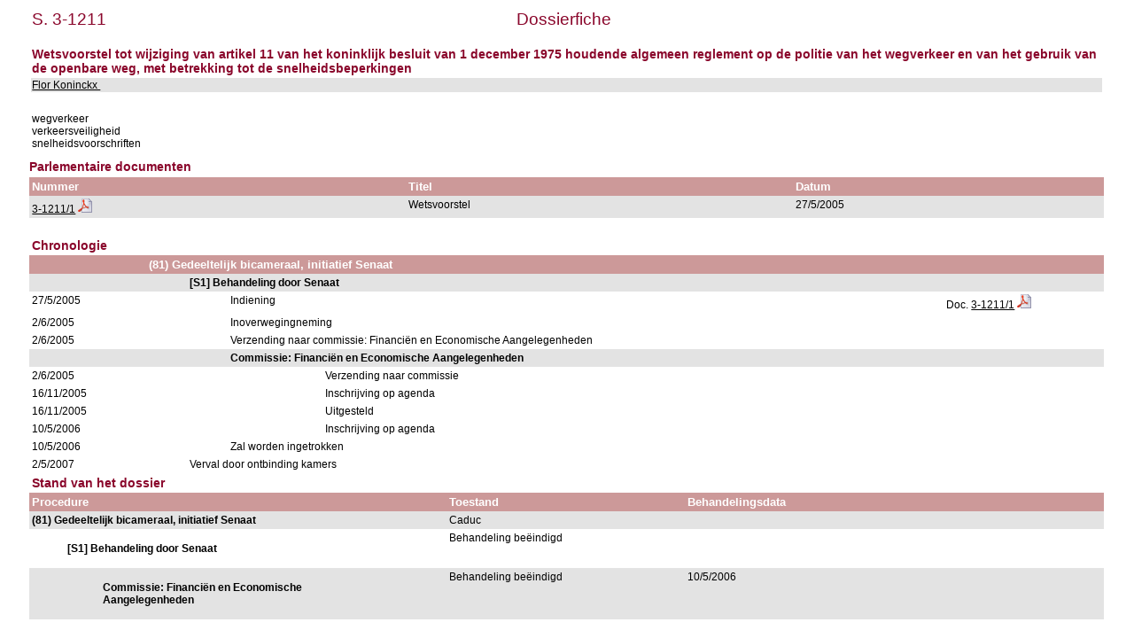

--- FILE ---
content_type: text/html; charset=ISO-8859-1
request_url: https://www.senate.be/www/?MIval=/dossier&LEG=3&NR=1211&LANG=nl
body_size: 1935
content:
<!DOCTYPE html>
<HEAD>
<META Http-equiv="refresh" Content = "1200">
<TITLE>Dossierfiche</TITLE>
<LINK REL="stylesheet" HREF="/css/content.css" TYPE="text/css">
</HEAD>

<BODY>





	
		 
		 
		 








	

		 
		 
		 
		 
		 
		 
		 



<TABLE WIDTH="100%">

	




































<TR>
	<TD CLASS="H1" ALIGN="LEFT">S. 3-1211</TD>
	<TD CLASS="H1" ALIGN="CENTER">Dossierfiche</TD>
	<TD CLASS="H1" ALIGN="RIGHT">&nbsp;&nbsp;&nbsp;&nbsp;&nbsp;&nbsp;&nbsp;&nbsp;&nbsp;&nbsp;&nbsp;&nbsp;&nbsp;&nbsp;&nbsp;&nbsp;&nbsp;</TD>
</TR>















<TR BGCOLOR="#FFFFFF">
	<TD CLASS="H3" colspan="3"><BR>Wetsvoorstel tot wijziging van artikel 11 van het koninklijk besluit van 1 december 1975 houdende algemeen reglement op de politie van het wegverkeer en van het gebruik van de openbare weg, met betrekking tot de snelheidsbeperkingen                       <BR>
	</TD>
</TR>


<TR BGCOLOR="#E3E3E3">
	<TD colspan="3">
	
		
			<A HREF=/www/?MIval=showSenator&ID=4400&LANG=nl>Flor Koninckx </A>&nbsp;&nbsp;			
		
	
	</TD>
</TR>
</TABLE>
<BR>

<TABLE BORDER="0" WIDTH="100%" CELLPADDING="3" CELLSPACING="0">
<TR BGCOLOR="#FFFFFF">
	<TD>wegverkeer                                                                                          <BR>verkeersveiligheid                                                                                  <BR>snelheidsvoorschriften                                                                              <BR></TD>
</TR>
</TABLE>

<H3>Parlementaire documenten</H3>




	
	
	
	
	
	






	




<TABLE BORDER="0" WIDTH="100%" CELLPADDING="3" CELLSPACING="0">
<TR>
	<TH ALIGN="LEFT">Nummer</TH>
	<TH ALIGN="LEFT">Titel</TH>
	<TH ALIGN="LEFT">Datum</TH>
</TR>








<TR bgcolor="#E3E3E3">

				<TD align="LEFT">



	
	
	






















	
		
		
		
		
			
			
			
				
				
			

			
			
				
			
			

			

			

		
	



<a href="/www/?MIval=publications/viewPub.html&COLL=S&LEG=3&NR=1211&VOLGNR=1&LANG=nl" TARGET=content title="3-1211/1 (HTML)">3-1211/1</a>
				<a href="/www/webdriver?MItabObj=pdf&MIcolObj=pdf&MInamObj=pdfid&MItypeObj=application/pdf&MIvalObj=50333817" TARGET=_blanc title="3-1211/1 (PDF)"><IMG SRC=/icons/pdf.png BORDER=0 ALT="3-1211/1 (PDF)"></a></TD>
				<TD align="LEFT">Wetsvoorstel                                                                                                                                                                                                                                                   </TD>
				<TD align="LEFT">27/5/2005</TD>

</TR>  





</TABLE>




























<TABLE BORDER="0" WIDTH="100%" CELLPADDING="3" CELLSPACING="0">

		<TR>
<TD>&nbsp;</TD> 
<TD>&nbsp;&nbsp;&nbsp;&nbsp;&nbsp;&nbsp;</TD> 
<TD>&nbsp;&nbsp;&nbsp;&nbsp;&nbsp;&nbsp;</TD> 
<TD>&nbsp;&nbsp;&nbsp;&nbsp;&nbsp;&nbsp;</TD> 
<TD>&nbsp;&nbsp;&nbsp;&nbsp;&nbsp;&nbsp;</TD> 
<TD>&nbsp;&nbsp;&nbsp;&nbsp;&nbsp;&nbsp;</TD> 
<TD WIDTH="15%">&nbsp;</TD> 
		</TR>
<TR><TD CLASS="H3" colspan="7">Chronologie</TD></TR>
















	
	



	
	



		
			
				<TR>
					<TH>&nbsp;</TH>
					<TH colspan=6>(81) Gedeeltelijk bicameraal, initiatief Senaat                                                                                                                                                                                                                                                                                                                                                                                                                                                                                 
					</TH>
					
				</TR>
			
		

		

		

		
		 
















	
	



	
	



		

		
			
				<TR BGCOLOR="#E3E3E3">
					<TD colspan=2>&nbsp;</TD>
					<TD colspan=5>
						<b>[S1] Behandeling door Senaat                                                                                                                                                                                                                                                                                                                                                                                                                                                                                                    </b>
					</TD>
					
				</TR>
			
		

		

		
		 
















		
			
		
		

		<TR>

			<TD VALIGN="top">
				27/5/2005
			</TD>
			<TD colspan=2>&nbsp;</TD>
			<TD VALIGN="top" colspan=3>
				Indiening                                                                                                                                                                                                                                                                                                                                                                                                                                                                                                                       
			</TD>

			<TD VALIGN="top">
			














	
	
	






















	
		
		
		
		
			
			
			
				
				
			

			
			
				
			
			

			

			

		
	







Doc. <a href="/www/?MIval=publications/viewPub.html&COLL=S&LEG=3&NR=1211&VOLGNR=1&LANG=nl" TARGET=content title="3-1211/1 (HTML)">3-1211/1</a>
				<a href="/www/webdriver?MItabObj=pdf&MIcolObj=pdf&MInamObj=pdfid&MItypeObj=application/pdf&MIvalObj=50333817" TARGET=_blanc title="3-1211/1 (PDF)"><IMG SRC=/icons/pdf.png BORDER=0 ALT="3-1211/1 (PDF)"></a>

			</TD>
		</TR>


	
	



	
	



		

		
			
		

		

		
		 
















		
			
		
		

		<TR>

			<TD VALIGN="top">
				2/6/2005
			</TD>
			<TD colspan=2>&nbsp;</TD>
			<TD VALIGN="top" colspan=3>
				Inoverwegingneming                                                                                                                                                                                                                                                                                                                                                                                                                                                                                                              
			</TD>

			<TD VALIGN="top">
			



















			</TD>
		</TR>


	
	



	
	



		

		
			
		

		

		
		 
















		
			
		
		

		<TR>

			<TD VALIGN="top">
				2/6/2005
			</TD>
			<TD colspan=2>&nbsp;</TD>
			<TD VALIGN="top" colspan=3>
				Verzending naar commissie: Financiën en Economische Aangelegenheden                                                                                                                                                                                                                                                                                                                                                                                                                                                             
			</TD>

			<TD VALIGN="top">
			



















			</TD>
		</TR>


	
	



	
	



		

		
			
		

		

		
		 
















	
	



	
	



		

		

		
			
				<TR BGCOLOR="#E3E3E3">
					<TD colspan=3>&nbsp;</TD>
					<TD colspan=4>
						<b>Commissie: Financiën en Economische Aangelegenheden                                                                                                                                                                                                                                                                                                                                                                                                                                                                             </b>
					</TD>
					
				</TR>
			
		

		
		 
















		
			
		
		

		<TR>

			<TD VALIGN="top">
				2/6/2005
			</TD>
			<TD colspan=3>&nbsp;</TD>
			<TD VALIGN="top" colspan=2>
				Verzending naar commissie                                                                                                                                                                                                                                                                                                                                                                                                                                                                                                       
			</TD>

			<TD VALIGN="top">
			



















			</TD>
		</TR>


	
	



	
	



		

		

		
			
		

		
		 
















		
			
		
		

		<TR>

			<TD VALIGN="top">
				16/11/2005
			</TD>
			<TD colspan=3>&nbsp;</TD>
			<TD VALIGN="top" colspan=2>
				Inschrijving op agenda                                                                                                                                                                                                                                                                                                                                                                                                                                                                                                          
			</TD>

			<TD VALIGN="top">
			



















			</TD>
		</TR>


	
	



	
	



		

		

		
			
		

		
		 
















		
			
		
		

		<TR>

			<TD VALIGN="top">
				16/11/2005
			</TD>
			<TD colspan=3>&nbsp;</TD>
			<TD VALIGN="top" colspan=2>
				Uitgesteld                                                                                                                                                                                                                                                                                                                                                                                                                                                                                                                      
			</TD>

			<TD VALIGN="top">
			



















			</TD>
		</TR>


	
	



	
	



		

		

		
			
		

		
		 
















		
			
		
		

		<TR>

			<TD VALIGN="top">
				10/5/2006
			</TD>
			<TD colspan=3>&nbsp;</TD>
			<TD VALIGN="top" colspan=2>
				Inschrijving op agenda                                                                                                                                                                                                                                                                                                                                                                                                                                                                                                          
			</TD>

			<TD VALIGN="top">
			



















			</TD>
		</TR>


	
	



	
	



		

		

		
			
		

		
		 
















		
			
		
		

		<TR>

			<TD VALIGN="top">
				10/5/2006
			</TD>
			<TD colspan=2>&nbsp;</TD>
			<TD VALIGN="top" colspan=3>
				Zal worden ingetrokken                                                                                                                                                                                                                                                                                                                                                                                                                                                                                                          
			</TD>

			<TD VALIGN="top">
			



















			</TD>
		</TR>


	
	



	
	



		
			
		

		

		

		
		 







		
			
		
		
		<TR>
			<TD VALIGN="top">
				2/5/2007
			</TD>
			<TD colspan=1>&nbsp;</TD>
			<TD VALIGN="top" colspan=4>
				Verval door ontbinding kamers                                                                                                                                                                                                                                                                                                                                                                                                                                                                                                   
			</TD>

			<TD VALIGN="top">
			



















			</TD>
		</TR>



</TABLE>







<TABLE BORDER="0" WIDTH="100%" CELLPADDING="3" CELLSPACING="0">


	
		<TR>
		<TD CLASS=H3>Stand van het dossier</TD>
		</TR>
		<TR> 
			<TH width=35%>Procedure</TH>
			<TH width=20%>Toestand</TH>
			<TH width=35%>Behandelingsdata</TH>
		</TR>
	
	
	

		
			
		
		
		<TR BGCOLOR="#E3E3E3">
		
			<TD VALIGN=TOP><b>(81) Gedeeltelijk bicameraal, initiatief Senaat                                                                                                                                                                                                                                                                                                                                                                                                                                                                                 </b></TD>
		
		
		
		
		<TD VALIGN=TOP>Caduc                                                                                                                                                                                                                                                          </TD>
		<TD VALIGN=TOP>
	
	

	
	
		<!-- the procedure does not change ==> just add the date in the list of dates -->
	
	

	
	
	

		
			&nbsp;
			</TD>
			</TR>
		
		
		
		<TR BGCOLOR="#FFFFFF">
		
		
			<TD VALIGN=TOP>
				<b><BLOCKQUOTE>[S1] Behandeling door Senaat                                                                                                                                                                                                                                                                                                                                                                                                                                                                                                    </BLOCKQUOTE></b></TD>
		
		
		
		<TD VALIGN=TOP>Behandeling beëindigd                                                                                                                                                                                                                                          </TD>
		<TD VALIGN=TOP>
	
	

	
	
		<!-- the procedure does not change ==> just add the date in the list of dates -->
	
	

	
	
		<!-- the procedure does not change ==> just add the date in the list of dates -->
	
	

	
	
	

		
			&nbsp;
			</TD>
			</TR>
		
		
		
		<TR BGCOLOR="#E3E3E3">
		
		
		
			<TD VALIGN=TOP>
				<b><BLOCKQUOTE><BLOCKQUOTE>Commissie: Financiën en Economische Aangelegenheden                                                                                                                                                                                                                                                                                                                                                                                                                                                                             </BLOCKQUOTE></BLOCKQUOTE></b></TD>
		
		
		<TD VALIGN=TOP>Behandeling beëindigd                                                                                                                                                                                                                                          </TD>
		<TD VALIGN=TOP>
	
	

	
	
		<!-- the procedure does not change ==> just add the date in the list of dates -->
	
	

	
	
		<!-- the procedure does not change ==> just add the date in the list of dates -->
	
	

	
	
		<!-- the procedure does not change ==> just add the date in the list of dates -->
	
	
		
		
	

<!-- display the dates for the last record and close everything -->
10/5/2006
</TD>
</TR>
</TABLE>



<TABLE BORDER="0" WIDTH="100%" CELLPADDING="3" CELLSPACING="0">


</TABLE>



<TABLE BORDER="0" WIDTH="100%" CELLPADDING="3" CELLSPACING="0">







</TABLE>



<script defer src="https://static.cloudflareinsights.com/beacon.min.js/vcd15cbe7772f49c399c6a5babf22c1241717689176015" integrity="sha512-ZpsOmlRQV6y907TI0dKBHq9Md29nnaEIPlkf84rnaERnq6zvWvPUqr2ft8M1aS28oN72PdrCzSjY4U6VaAw1EQ==" data-cf-beacon='{"version":"2024.11.0","token":"b2f1408fb7964685ac43f43f9637b127","server_timing":{"name":{"cfCacheStatus":true,"cfEdge":true,"cfExtPri":true,"cfL4":true,"cfOrigin":true,"cfSpeedBrain":true},"location_startswith":null}}' crossorigin="anonymous"></script>
</BODY>
</HTML>


